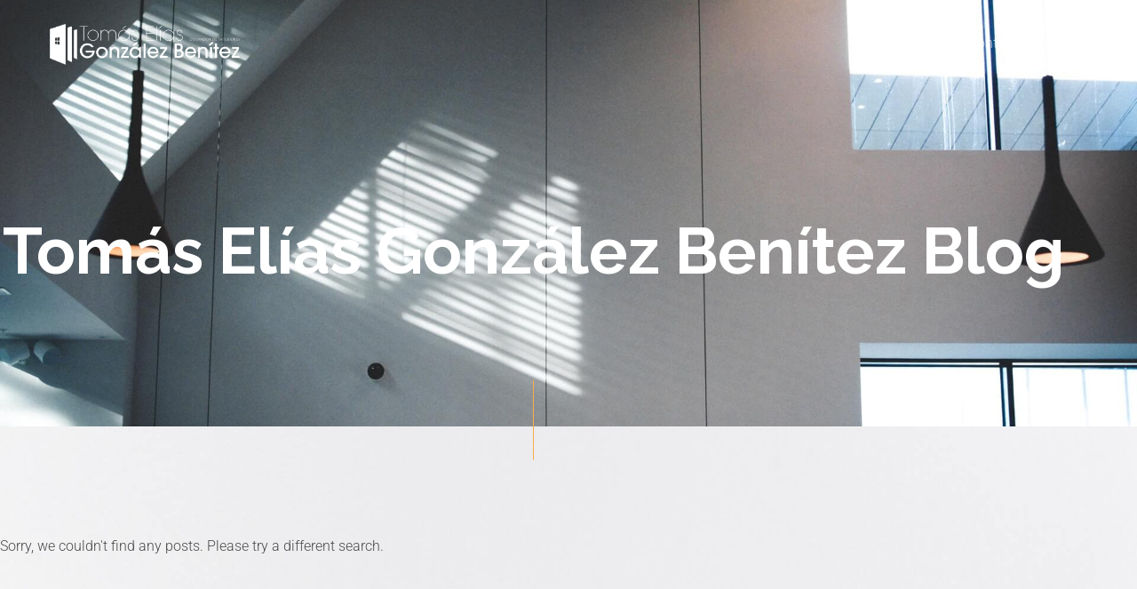

--- FILE ---
content_type: text/css
request_url: https://gonzalezbenitez-tomaselias.com/wp-content/uploads/elementor/css/post-640.css?ver=1769018365
body_size: 830
content:
.elementor-640 .elementor-element.elementor-element-27ab4450:not(.elementor-motion-effects-element-type-background), .elementor-640 .elementor-element.elementor-element-27ab4450 > .elementor-motion-effects-container > .elementor-motion-effects-layer{background-color:#FFFFFF;background-image:url("https://gonzalezbenitez-tomaselias.com/wp-content/uploads/2020/08/black-pendant-lamps-in-white-building-1381782.jpg");background-position:center center;background-repeat:no-repeat;background-size:cover;}.elementor-640 .elementor-element.elementor-element-27ab4450 > .elementor-background-overlay{background-color:#0A141D;opacity:0.64;transition:background 0.3s, border-radius 0.3s, opacity 0.3s;}.elementor-640 .elementor-element.elementor-element-27ab4450{transition:background 0.3s, border 0.3s, border-radius 0.3s, box-shadow 0.3s;padding:240px 0px 0px 0px;}.elementor-640 .elementor-element.elementor-element-6b79298d{text-align:center;}.elementor-640 .elementor-element.elementor-element-6b79298d .elementor-heading-title{color:#FFFFFF;}.elementor-640 .elementor-element.elementor-element-26669913{--divider-border-style:solid;--divider-color:var( --e-global-color-astglobalcolor0 );--divider-border-width:90px;z-index:1;}.elementor-640 .elementor-element.elementor-element-26669913 > .elementor-widget-container{margin:80px 0px -40px 0px;}.elementor-640 .elementor-element.elementor-element-26669913 .elementor-divider-separator{width:1px;margin:0 auto;margin-center:0;}.elementor-640 .elementor-element.elementor-element-26669913 .elementor-divider{text-align:center;padding-block-start:2px;padding-block-end:2px;}.elementor-640 .elementor-element.elementor-element-6cdebfae > .elementor-container > .elementor-column > .elementor-widget-wrap{align-content:center;align-items:center;}.elementor-640 .elementor-element.elementor-element-6cdebfae:not(.elementor-motion-effects-element-type-background), .elementor-640 .elementor-element.elementor-element-6cdebfae > .elementor-motion-effects-container > .elementor-motion-effects-layer{background-image:url("https://gonzalezbenitez-tomaselias.com/wp-content/uploads/2020/08/bench-accounting-nvzvOPQW0gc-unsplash.jpg");background-position:center center;background-repeat:no-repeat;background-size:cover;}.elementor-640 .elementor-element.elementor-element-6cdebfae{transition:background 0.3s, border 0.3s, border-radius 0.3s, box-shadow 0.3s;padding:120px 0px 480px 0px;}.elementor-640 .elementor-element.elementor-element-6cdebfae > .elementor-background-overlay{transition:background 0.3s, border-radius 0.3s, opacity 0.3s;}.elementor-640 .elementor-element.elementor-element-9c2479d{margin-top:0px;margin-bottom:0px;}.elementor-640 .elementor-element.elementor-element-5b782bac > .elementor-element-populated{transition:background 0.3s, border 0.3s, border-radius 0.3s, box-shadow 0.3s;margin:0px 24px 0px 0px;--e-column-margin-right:24px;--e-column-margin-left:0px;}.elementor-640 .elementor-element.elementor-element-5b782bac > .elementor-element-populated > .elementor-background-overlay{transition:background 0.3s, border-radius 0.3s, opacity 0.3s;}.elementor-640 .elementor-element.elementor-element-90f68d6 .uael-post-wrapper, .elementor-640 .elementor-element.elementor-element-90f68d6 .uael-post__separator-wrap{text-align:left;}.elementor-640 .elementor-element.elementor-element-90f68d6 .uael-post__thumbnail:hover img{opacity:1;}.elementor-640 .elementor-element.elementor-element-90f68d6.uael-post__link-complete-yes .uael-post__complete-box-overlay:hover + .uael-post__inner-wrap .uael-post__thumbnail img{opacity:1;}.elementor-640 .elementor-element.elementor-element-90f68d6.uael-equal__height-yes .uael-post-image-background .uael-post__inner-wrap:hover img{opacity:1;}.elementor-640 .elementor-element.elementor-element-90f68d6 .uael-post-grid .uael-post-wrapper{padding-right:calc( 20px/2 );padding-left:calc( 20px/2 );margin-bottom:20px;}.elementor-640 .elementor-element.elementor-element-90f68d6 .uael-post-grid .uael-post-grid__inner{margin-left:calc( -20px/2 );margin-right:calc( -20px/2 );}.elementor-640 .elementor-element.elementor-element-90f68d6 .uael-post__separator{height:2px;width:100%;}.elementor-640 .elementor-element.elementor-element-90f68d6 .uael-post__separator-wrap{margin-bottom:20px;}.elementor-640 .elementor-element.elementor-element-90f68d6 .uael-post__bg-wrap{background-color:#f6f6f6;border-radius:15px 15px 15px 15px;}.elementor-640 .elementor-element.elementor-element-90f68d6 .uael-post__content-wrap{padding:25px 25px 25px 25px;}.elementor-640 .elementor-element.elementor-element-90f68d6 .uael-grid-pagination a.page-numbers:hover{background-color:#f6f6f6;}.elementor-640 .elementor-element.elementor-element-90f68d6 .uael-grid-pagination span.page-numbers.current{background-color:#e2e2e2;}.elementor-640 .elementor-element.elementor-element-90f68d6 .uael-post__title{margin-bottom:10px;}.elementor-640 .elementor-element.elementor-element-90f68d6 .uael-post__terms{padding:5px 15px 5px 15px;color:#ffffff;}.elementor-640 .elementor-element.elementor-element-90f68d6 .uael-post__terms-wrap{margin-bottom:5px;}.elementor-640 .elementor-element.elementor-element-90f68d6 .uael-post__authorbox-image img{width:40px;}.elementor-640 .elementor-element.elementor-element-90f68d6.uael-post__content-align-left .uael-post__authorbox-image{margin-right:10px;}.elementor-640 .elementor-element.elementor-element-90f68d6.uael-post__content-align-center .uael-post__authorbox-image{margin-bottom:10px;}.elementor-640 .elementor-element.elementor-element-90f68d6.uael-post__content-align-right .uael-post__authorbox-image{margin-left:10px;}.elementor-640 .elementor-element.elementor-element-90f68d6 .uael-post__authorbox-wrapper{margin-top:15px;}@media(max-width:1024px){.elementor-640 .elementor-element.elementor-element-27ab4450{padding:160px 40px 0px 40px;}.elementor-640 .elementor-element.elementor-element-6cdebfae:not(.elementor-motion-effects-element-type-background), .elementor-640 .elementor-element.elementor-element-6cdebfae > .elementor-motion-effects-container > .elementor-motion-effects-layer{background-size:contain;}.elementor-640 .elementor-element.elementor-element-6cdebfae{padding:80px 40px 320px 40px;}.elementor-640 .elementor-element.elementor-element-5b782bac > .elementor-element-populated{margin:0px 16px 0px 0px;--e-column-margin-right:16px;--e-column-margin-left:0px;}}@media(max-width:767px){.elementor-640 .elementor-element.elementor-element-27ab4450{padding:160px 24px 0px 24px;}.elementor-640 .elementor-element.elementor-element-26669913 > .elementor-widget-container{margin:40px 0px -40px 0px;padding:0px 0px 0px 0px;}.elementor-640 .elementor-element.elementor-element-6cdebfae:not(.elementor-motion-effects-element-type-background), .elementor-640 .elementor-element.elementor-element-6cdebfae > .elementor-motion-effects-container > .elementor-motion-effects-layer{background-size:200% auto;}.elementor-640 .elementor-element.elementor-element-6cdebfae{padding:64px 24px 320px 25px;}.elementor-640 .elementor-element.elementor-element-5b782bac{width:100%;}.elementor-640 .elementor-element.elementor-element-5b782bac > .elementor-element-populated{margin:0px 0px 20px 0px;--e-column-margin-right:0px;--e-column-margin-left:0px;}}